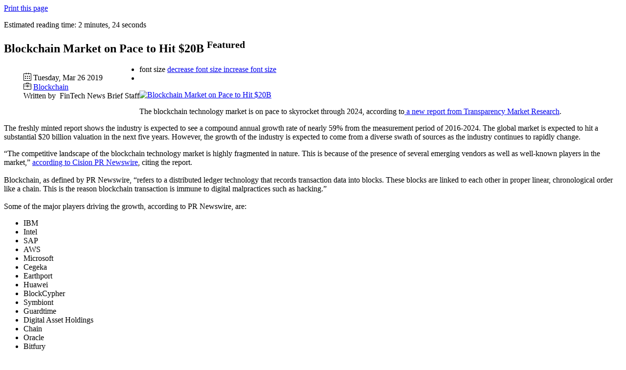

--- FILE ---
content_type: text/html; charset=utf-8
request_url: https://www.fintechnewsbrief.com/index.php/block-chain/item/6238-block-chain-market-on-pace-to-hit-20b?tmpl=component&print=1
body_size: 5547
content:
<!DOCTYPE html>
<html prefix="og: http://ogp.me/ns#" lang="en-gb" dir="ltr">
<head>
    <base href="https://www.fintechnewsbrief.com/index.php/block-chain/item/6238-block-chain-market-on-pace-to-hit-20b" />
	<meta http-equiv="content-type" content="text/html; charset=utf-8" />
	<meta name="keywords" content="Transparency Market Research," />
	<meta name="author" content="FinTech News Brief Staff" />
	<meta property="og:url" content="https://www.fintechnewsbrief.com/index.php/block-chain/item/6238-block-chain-market-on-pace-to-hit-20b?tmpl=component&amp;print=1" />
	<meta property="og:type" content="article" />
	<meta property="og:title" content="Blockchain Market on Pace to Hit $20B - FinTech Brief" />
	<meta property="og:description" content="The blockchain technology market is on pace to skyrocket through 2024, according to a new report from Transparency Market Research." />
	<meta property="og:image" content="https://www.fintechnewsbrief.com/media/k2/items/cache/b262a56efdea6384d276521360f32e64_XS.jpg" />
	<meta name="image" content="https://www.fintechnewsbrief.com/media/k2/items/cache/b262a56efdea6384d276521360f32e64_XS.jpg" />
	<meta name="twitter:card" content="summary" />
	<meta name="twitter:title" content="Blockchain Market on Pace to Hit $20B - FinTech Brief" />
	<meta name="twitter:description" content="The blockchain technology market is on pace to skyrocket through 2024, according to a new report from Transparency Market Research." />
	<meta name="twitter:image" content="https://www.fintechnewsbrief.com/media/k2/items/cache/b262a56efdea6384d276521360f32e64_M.jpg" />
	<meta name="twitter:image:alt" content="Blockchain Market on Pace to Hit $20B" />
	<meta name="description" content="The blockchain technology market is on pace to skyrocket through 2024, according to a new report from Transparency Market Research." />
	<title>Blockchain Market on Pace to Hit $20B - FinTech Brief</title>
	<link href="/index.php/block-chain/item/6238-blockchain-market-on-pace-to-hit-20b" rel="canonical" />
	<link href="/templates/sj_financial/favicon.ico" rel="shortcut icon" type="image/vnd.microsoft.icon" />
	<link href="https://cdn.jsdelivr.net/npm/magnific-popup@1.1.0/dist/magnific-popup.min.css" rel="stylesheet" type="text/css" />
	<link href="https://cdn.jsdelivr.net/npm/simple-line-icons@2.4.1/css/simple-line-icons.css" rel="stylesheet" type="text/css" />
	<link href="/components/com_k2/css/k2.css?v=2.10.3&b=20200429" rel="stylesheet" type="text/css" />
	<link href="/components/com_k2/css/k2.print.css?v=2.10.3&b=20200429" rel="stylesheet" type="text/css" media="print" />
	<link href="/media/com_jce/site/css/content.min.css?badb4208be409b1335b815dde676300e" rel="stylesheet" type="text/css" />
	<link href="/plugins/system/ytshortcodes/assets/css/shortcodes.css" rel="stylesheet" type="text/css" />
	<link href="/plugins/system/cookiehint/css/green.css?f5f7672e6950d99797447498f1c95ea2" rel="stylesheet" type="text/css" />
	<style type="text/css">

                        /* K2 - Magnific Popup Overrides */
                        .mfp-iframe-holder {padding:10px;}
                        .mfp-iframe-holder .mfp-content {max-width:100%;width:100%;height:100%;}
                        .mfp-iframe-scaler iframe {background:#fff;padding:10px;box-sizing:border-box;box-shadow:none;}
                    #redim-cookiehint-bottom {position: fixed; z-index: 99999; left: 0px; right: 0px; bottom: 0px; top: auto !important;}
	</style>
	<script src="/media/jui/js/jquery.min.js?f5f7672e6950d99797447498f1c95ea2" type="text/javascript"></script>
	<script src="/media/jui/js/jquery-noconflict.js?f5f7672e6950d99797447498f1c95ea2" type="text/javascript"></script>
	<script src="/media/jui/js/jquery-migrate.min.js?f5f7672e6950d99797447498f1c95ea2" type="text/javascript"></script>
	<script src="https://cdn.jsdelivr.net/npm/magnific-popup@1.1.0/dist/jquery.magnific-popup.min.js" type="text/javascript"></script>
	<script src="/media/k2/assets/js/k2.frontend.js?v=2.10.3&b=20200429&sitepath=/" type="text/javascript"></script>
	<script src="https://www.fintechnewsbrief.com/plugins/system/ytshortcodes/assets/js/prettify.js" type="text/javascript"></script>
	<script src="https://www.fintechnewsbrief.com/plugins/system/ytshortcodes/assets/js/shortcodes.js" type="text/javascript"></script>
	<script type="application/ld+json">

                {
                    "@context": "https://schema.org",
                    "@type": "Article",
                    "mainEntityOfPage": {
                        "@type": "WebPage",
                        "@id": "https://www.fintechnewsbrief.com/index.php/block-chain/item/6238-blockchain-market-on-pace-to-hit-20b"
                    },
                    "url": "https://www.fintechnewsbrief.com/index.php/block-chain/item/6238-blockchain-market-on-pace-to-hit-20b",
                    "headline": "Blockchain Market on Pace to Hit $20B - FinTech Brief",
                    "image": [
                        "https://www.fintechnewsbrief.com/media/k2/items/cache/b262a56efdea6384d276521360f32e64_XL.jpg",
                        "https://www.fintechnewsbrief.com/media/k2/items/cache/b262a56efdea6384d276521360f32e64_L.jpg",
                        "https://www.fintechnewsbrief.com/media/k2/items/cache/b262a56efdea6384d276521360f32e64_M.jpg",
                        "https://www.fintechnewsbrief.com/media/k2/items/cache/b262a56efdea6384d276521360f32e64_S.jpg",
                        "https://www.fintechnewsbrief.com/media/k2/items/cache/b262a56efdea6384d276521360f32e64_XS.jpg",
                        "https://www.fintechnewsbrief.com/media/k2/items/cache/b262a56efdea6384d276521360f32e64_Generic.jpg"
                    ],
                    "datePublished": "2019-03-26 04:25:07",
                    "dateModified": "2019-05-30 12:35:41",
                    "author": {
                        "@type": "Person",
                        "name": "FinTech News Brief Staff",
                        "url": "https://www.fintechnewsbrief.com/"
                    },
                    "publisher": {
                        "@type": "Organization",
                        "name": "FinTech Brief",
                        "url": "https://www.fintechnewsbrief.com/",
                        "logo": {
                            "@type": "ImageObject",
                            "name": "FinTech Brief",
                            "width": "",
                            "height": "",
                            "url": "https://www.fintechnewsbrief.com/"
                        }
                    },
                    "articleSection": "https://www.fintechnewsbrief.com/index.php/block-chain",
                    "keywords": "Transparency Market Research,",
                    "description": "The blockchain technology market is on pace to skyrocket through 2024, according to a new report from Transparency Market Research.",
                    "articleBody": "The blockchain technology market is on pace to skyrocket through 2024, according to a new report from Transparency Market Research. The freshly minted report shows the industry is expected to see a compound annual growth rate of nearly 59% from the measurement period of 2016-2024. The global market is expected to hit a substantial $20 billion valuation in the next five years. However, the growth of the industry is expected to come from a diverse swath of sources as the industry continues to rapidly change. “The competitive landscape of the blockchain technology market is highly fragmented in nature. This is because of the presence of several emerging vendors as well as well-known players in the market,” according to Cision PR Newswire, citing the report. Blockchain, as defined by PR Newswire, “refers to a distributed ledger technology that records transaction data into blocks. These blocks are linked to each other in proper linear, chronological order like a chain. This is the reason blockchain transaction is immune to digital malpractices such as hacking.” Some of the major players driving the growth, according to PR Newswire, are: IBM Intel SAP AWS Microsoft Cegeka Earthport Huawei BlockCypher Symbiont Guardtime Digital Asset Holdings Chain Oracle Bitfury “On the basis of geography, North America is expected to lead the global blockchain technology market in the coming years,” reads a statement from PR Newswire. “This is mainly because of the presence of several players in the region and rising adoption of crypocurrency in retail and other distribution chain.” Two key drivers of blockchain’s anticipated growth are its heightened transparency with respect to transactions and inherent cost reductions, according to the report, although the technology is still considered an experiment and not without limitation. A lack of awareness as well as strict government regulations for related cryptocurrency transactions have worked against the market’s growth. Data Bridge Market Research Offers a Competing View For a Growing Market A separate report from Data Bridge Market Research classifies the blockchain market as “consolidating,” with a small number of key players operating in a relatively small number of countries, according to a press release. “These major players have adopted various organic as well as inorganic growth strategies such as mergers [and] acquisitions, new product launches, expansions, agreements, joint ventures, partnerships, and others to strengthen their position in this market,” according to the release. As blockchain technology is adopted, market demand increases, the report suggests. Adoption has gained momentum on the back of annual savings and infrastructure cost cuts to the tune of $8 billion to $12 billion. The report covers data in 28 countries spanning North America, South America, Asia-Pacific, Europe, Africa and the Middle East. The countries with the largest skin in the game, according to Data Bridge Market Research are: the U.S., Canada, Germany, France, U.K., Netherlands, Switzerland, Turkey, Russia, China, India, South Korea, Japan, Australia, Singapore, Saudi Arabia, South Africa, and Brazil."
                }
                
	</script>

    	 
		<meta name="viewport" content="width=device-width, target-densitydpi=160dpi, minimum-scale=1.0, maximum-scale=1.0, user-scalable=no" />
	</head>
<body class="contentpane">
	<div id="system-message-container">
	</div>

	
<!-- Print button at the top of the print page only -->
<a class="itemPrintThisPage" rel="nofollow" href="#" onclick="window.print();return false;">
    <span>Print this page</span>
</a>
<p class="estimatetime ttttt">Estimated reading time: 2 minutes, 24 seconds</p>

<!-- Start K2 Item Layout -->
<span id="startOfPageId6238"></span>

<div id="k2Container" class="itemView itemIsFeatured">
    <div class="itemBody">
        <!-- Plugins: BeforeDisplay -->
        
        <!-- K2 Plugins: K2BeforeDisplay -->
        
                    <!-- Item title -->
            <h2 class="itemTitle">
                
                Blockchain Market on Pace to Hit $20B
                                <!-- Featured flag -->
                <span>
                    <sup>
                        Featured                    </sup>
                </span>
                            </h2>
            
        <!-- Plugins: AfterDisplayTitle -->
        
        <!-- K2 Plugins: K2AfterDisplayTitle -->
        
                <div class="itemToolbar article-info">

            <dl class="article-info" style="float:left">
                                        <!-- Date created -->
                    <dd>
                        <span class="itemDateCreated">
                            <i class="icon-calendar"></i>
                            Tuesday, Mar 26 2019                        </span>
                    </dd>
                                        
                                        <dd>
                        <!-- Item category -->
                            <i class="icon-briefcase"></i>
                            <a href="/index.php/block-chain">Blockchain</a>
                    </dd>
                                 
                    
                    
                                        <!-- Item Author -->
                    <dd>
                        <span class="itemAuthor">
                        Written by&nbsp;
                                                FinTech News Brief Staff                                                </span>
                    </dd>
                                           
                    
                                                                                
                    
                </dl>

            <ul>
                                <!-- Font Resizer -->
                <li>
                    <span class="itemTextResizerTitle">font size</span>
                    <a href="#" id="fontDecrease">
                        <span>decrease font size</span>
                    </a>
                    <a href="#" id="fontIncrease">
                        <span>increase font size</span>
                    </a>
                </li>
                
                
                
                
                
                
                
                <li class="item-caption">
                                                               
                </li>

            </ul>

            <div class="clr"></div>
        </div>
                <div class="itemBody">
            <!-- Plugins: BeforeDisplayContent -->
            
            <!-- K2 Plugins: K2BeforeDisplayContent -->
            

                        <!-- Item Image -->
            <div class="itemImageBlock">
                <span class="itemImage">
                    <a data-k2-modal="image" href="/media/k2/items/cache/b262a56efdea6384d276521360f32e64_XL.jpg" title="Click to preview image">
                        <img src="/media/k2/items/cache/b262a56efdea6384d276521360f32e64_L.jpg" alt="Blockchain Market on Pace to Hit $20B" style="width:px; height:auto;" />
                    </a>
                </span>

                
                
                <div class="clr"></div>
            </div>
            
            
                        <!-- Item introtext -->
            <div class="itemIntroText">
                <p>The blockchain technology market is on pace to skyrocket through 2024, according to<a href="https://www.transparencymarketresearch.com/blockchain-technology-market.html" target="_blank" rel="noopener"> a new report from Transparency Market Research</a>.</p>
            </div>
            
                        <!-- Item fulltext -->
            <div class="itemFullText">
                
<p>The freshly minted report shows the industry is expected to see a compound annual growth rate of nearly 59% from the measurement period of 2016-2024. The global market is expected to hit a substantial $20 billion valuation in the next five years. However, the growth of the industry is expected to come from a diverse swath of sources as the industry continues to rapidly change.</p>
<p>“The competitive landscape of the blockchain technology market is highly fragmented in nature. This is because of the presence of several emerging vendors as well as well-known players in the market,” <a href="https://www.prnewswire.com/news-releases/blockchain-technology-market-to-rise-at-a-phenomenal-58-9-cagr-till-2024-rising-adoption-of-cryptocurrency-to-fuel-growth---tmr-300814667.html" target="_blank" rel="noopener">according to Cision PR Newswire</a>, citing the report.<br /> <br />Blockchain, as defined by PR Newswire, “refers to a distributed ledger technology that records transaction data into blocks. These blocks are linked to each other in proper linear, chronological order like a chain. This is the reason blockchain transaction is immune to digital malpractices such as hacking.”<br /> <br />Some of the major players driving the growth, according to PR Newswire, are:</p>
<ul>
<li>IBM</li>
<li>Intel</li>
<li>SAP</li>
<li>AWS</li>
<li>Microsoft</li>
<li>Cegeka</li>
<li>Earthport</li>
<li>Huawei</li>
<li>BlockCypher</li>
<li>Symbiont</li>
<li>Guardtime</li>
<li>Digital Asset Holdings</li>
<li>Chain</li>
<li>Oracle</li>
<li>Bitfury</li>
</ul>
<p>“On the basis of geography, North America is expected to lead the global blockchain technology market in the coming years,” reads a statement from PR Newswire. “This is mainly because of the presence of several players in the region and rising adoption of crypocurrency in retail and other distribution chain.”</p>
<p>Two key drivers of blockchain’s anticipated growth are its heightened transparency with respect to transactions and inherent cost reductions, according to the report, although the technology is still considered an experiment and not without limitation. A lack of awareness as well as strict government regulations for related cryptocurrency transactions have worked against the market’s growth. <br /> <br /><span style="text-decoration: underline;"><strong>Data Bridge Market Research Offers a Competing View For a Growing Market</strong></span><br /> <br />A separate report from Data Bridge Market Research classifies the blockchain market as “consolidating,” with a small number of key players operating in a relatively small number of countries, according to <a href="https://www.marketwatch.com/press-release/[base64]" target="_blank" rel="noopener">a press release</a>. <br /> <br />“These major players have adopted various organic as well as inorganic growth strategies such as mergers [and] acquisitions, new product launches, expansions, agreements, joint ventures, partnerships, and others to strengthen their position in this market,” according to the release. <br /> <br />As blockchain technology is adopted, market demand increases, the report suggests. Adoption has gained momentum on the back of annual savings and infrastructure cost cuts to the tune of $8 billion to $12 billion. <br /> <br />The report covers data in 28 countries spanning North America, South America, Asia-Pacific, Europe, Africa and the Middle East.<br /> <br />The countries with the largest skin in the game, according to Data Bridge Market Research are: the U.S., Canada, Germany, France, U.K., Netherlands, Switzerland, Turkey, Russia, China, India, South Korea, Japan, Australia, Singapore, Saudi Arabia, South Africa, and Brazil.</p>            </div>
            
            
            <div class="clr"></div>

            
                       


            <div class="itemNaviBottom">
                                     <!-- Item Hits -->
                    <div class="itemHits">
                        Read 8135 times                    </div>   
                                                  <!-- Item Rating -->
                    <div class="catItemRatingBlock">
                        <span>Rate this item</span>
                       <div class="itemRatingForm">
                           <ul class="itemRatingList">
                               <li class="itemCurrentRating" id="itemCurrentRating6238" style="width:60%;"></li>
                               <li><a href="#" rel="6238" title="1 star out of 5" class="one-star">1</a></li>
                               <li><a href="#" rel="6238" title="2 stars out of 5" class="two-stars">2</a></li>
                               <li><a href="#" rel="6238" title="3 stars out of 5" class="three-stars">3</a></li>
                               <li><a href="#" rel="6238" title="4 stars out of 5" class="four-stars">4</a></li>
                               <li><a href="#" rel="6238" title="5 stars out of 5" class="five-stars">5</a></li>
                           </ul>
                           <div id="itemRatingLog6238" class="itemRatingLog">(1 Vote)</div>
                       </div> 
                    </div>
                                
                                    <div  class="block last">
                                                <!-- Social sharing -->
                        <div class="itemSocialSharing nreeeee">
                        
                                                        <!-- Twitter Button -->
                            <div class="itemTwitterButton">
                                <a href="https://twitter.com/share" class="twitter-share-button" data-url="https://www.fintechnewsbrief.com/index.php/block-chain/item/6238-block-chain-market-on-pace-to-hit-20b?tmpl=component&print=1" data-via="" data-related="" data-lang="en-gb" data-dnt="true" data-show-count="true">Tweet</a>
                                <script async src="https://platform.twitter.com/widgets.js" charset="utf-8"></script>
                            </div>
                            
                                                        <!-- Facebook Button -->
                            <div class="itemFacebookButton">
                                <div id="fb-root"></div>
                                <script async defer crossorigin="anonymous" src="https://connect.facebook.net/en_GB/sdk.js#xfbml=1&version=v3.3"></script>
                                <div class="fb-like" data-href="https://www.fintechnewsbrief.com/index.php/block-chain/item/6238-block-chain-market-on-pace-to-hit-20b?tmpl=component&print=1" data-width="160" data-layout="button_count" data-action="like" data-size="small" data-show-faces="false" data-share="true"></div>
                            </div>
                            
                                                        <!-- LinkedIn Button -->
                            <div class="itemLinkedInButton">
                                <script src="https://platform.linkedin.com/in.js" type="text/javascript">
                                lang: en_GB                                </script>
                                <script type="IN/Share" data-url="https://www.fintechnewsbrief.com/index.php/block-chain/item/6238-block-chain-market-on-pace-to-hit-20b?tmpl=component&print=1"></script>
                            </div>
                            
                            
                            
                        </div>
                        <div class="clr"></div>
                                            
                    </div>
                     
            </div>


            

            
            <!-- Plugins: AfterDisplayContent -->
            
            <!-- K2 Plugins: K2AfterDisplayContent -->
            
            <div class="clr"></div>
        </div>

                
                
        
                
                
        <div class="clr"></div>

        
        
        <!-- Plugins: AfterDisplay -->
        
        <!-- K2 Plugins: K2AfterDisplay -->
        
        
        
        
        <div class="clr"></div>
    </div>
</div>
<!-- End K2 Item Layout -->

<!-- JoomlaWorks "K2" (v2.10.3) | Learn more about K2 at https://getk2.org -->



		<script  type="text/javascript">
						function jSelectShortcode(text) {
							jQuery("#yt_shorcodes").removeClass("open");
							text = text.replace(/'/g, '"');
							//1.Editor Content
							if(document.getElementById('jform_articletext') != null) {
								Joomla.editors.instances['jform_articletext'].replaceSelection(text);
								//jInsertEditorText(text, 'jform_articletext');
							}
							if(document.getElementById('jform_description') != null) {
								Joomla.editors.instances['jform_description'].replaceSelection(text);
								//jInsertEditorText(text, 'jform_description');
							}

							//2.Editor K2
							if(document.getElementById('description') != null) {
								Joomla.editors.instances['description'].replaceSelection(text);
								//jInsertEditorText(text, 'description');
							}
							if(document.getElementById('text') != null) {
								Joomla.editors.instances['text'].replaceSelection(text);
								//jInsertEditorText(text, 'text');
							}
							//3.Editor VirtueMart
							if(document.getElementById('category_description') != null) {
								Joomla.editors.instances['category_description'].replaceSelection(text);
								//jInsertEditorText(text, 'category_description');
							}
							if(document.getElementById('product_desc') != null) {
								Joomla.editors.instances['product_desc'].replaceSelection(text);
								//jInsertEditorText(text, 'product_desc');
							}
							//4.Editor Contact
							if(document.getElementById('jform_misc') != null) {
								Joomla.editors.instances['jform_misc'].replaceSelection(text);
								//jInsertEditorText(text, 'jform_misc');
							}
							//5.Editor Easyblog
							if(document.getElementById('write_content') != null) {
								Joomla.editors.instances['write_content'].replaceSelection(text);
								//jInsertEditorText(text, 'write_content');
							}
							//6.Editor Joomshoping
							if(document.getElementById('description1') != null) {
								Joomla.editors.instances['description1'].replaceSelection(text);
								//jInsertEditorText(text, 'description1');
							}
							//6.Editor HTML
							if(document.getElementById('jform_content') != null) {
								Joomla.editors.instances['jform_content'].replaceSelection(text);
								//jInsertEditorText(text, 'jform_content');
							}
							window.parent.jModalClose();
							SqueezeBox.close();
						}
				   </script><script defer src="https://static.cloudflareinsights.com/beacon.min.js/vcd15cbe7772f49c399c6a5babf22c1241717689176015" integrity="sha512-ZpsOmlRQV6y907TI0dKBHq9Md29nnaEIPlkf84rnaERnq6zvWvPUqr2ft8M1aS28oN72PdrCzSjY4U6VaAw1EQ==" data-cf-beacon='{"version":"2024.11.0","token":"39717238b46546bca494c7f913322f6a","r":1,"server_timing":{"name":{"cfCacheStatus":true,"cfEdge":true,"cfExtPri":true,"cfL4":true,"cfOrigin":true,"cfSpeedBrain":true},"location_startswith":null}}' crossorigin="anonymous"></script>
</body>
</html>




